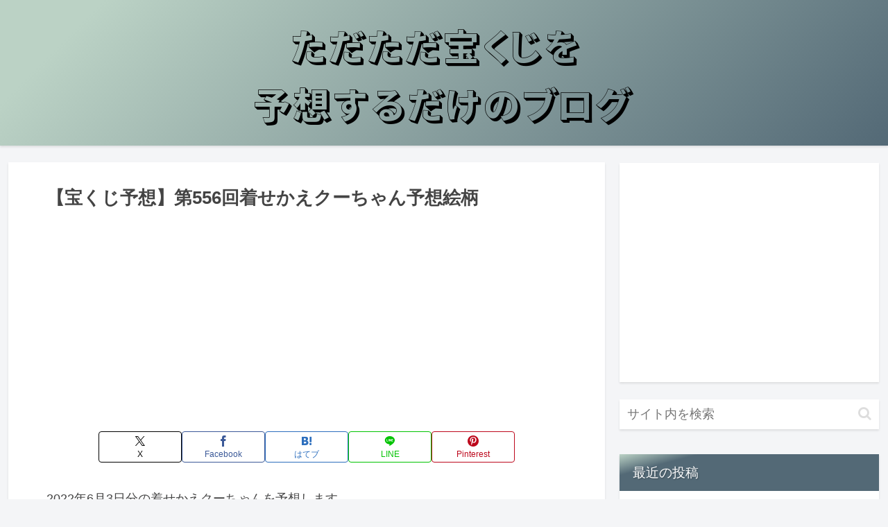

--- FILE ---
content_type: text/html; charset=utf-8
request_url: https://www.google.com/recaptcha/api2/aframe
body_size: 267
content:
<!DOCTYPE HTML><html><head><meta http-equiv="content-type" content="text/html; charset=UTF-8"></head><body><script nonce="BOC16dfrKH8W_WsjFNaa9g">/** Anti-fraud and anti-abuse applications only. See google.com/recaptcha */ try{var clients={'sodar':'https://pagead2.googlesyndication.com/pagead/sodar?'};window.addEventListener("message",function(a){try{if(a.source===window.parent){var b=JSON.parse(a.data);var c=clients[b['id']];if(c){var d=document.createElement('img');d.src=c+b['params']+'&rc='+(localStorage.getItem("rc::a")?sessionStorage.getItem("rc::b"):"");window.document.body.appendChild(d);sessionStorage.setItem("rc::e",parseInt(sessionStorage.getItem("rc::e")||0)+1);localStorage.setItem("rc::h",'1764110996566');}}}catch(b){}});window.parent.postMessage("_grecaptcha_ready", "*");}catch(b){}</script></body></html>